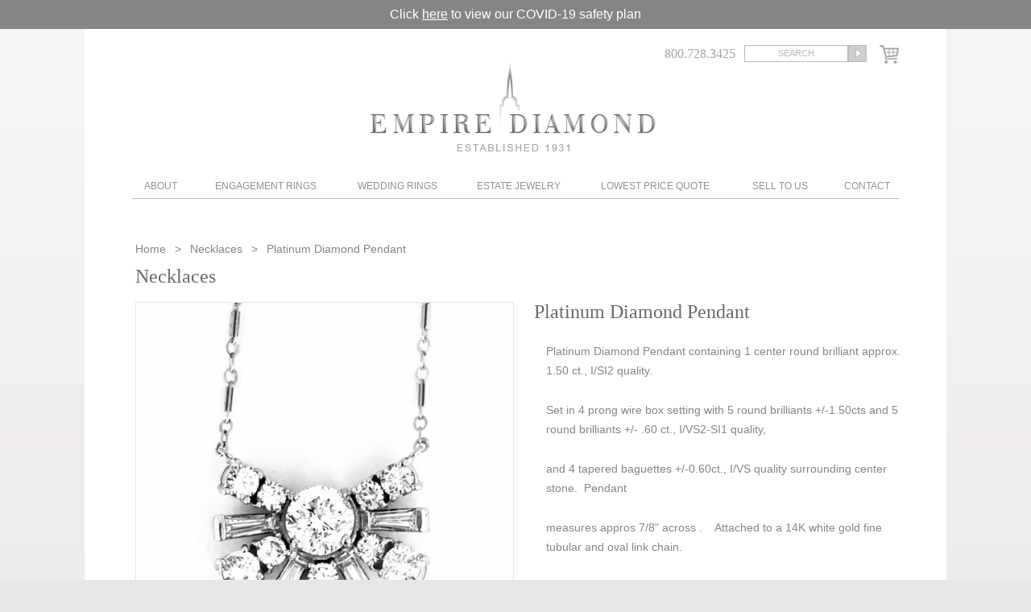

--- FILE ---
content_type: text/html; charset=UTF-8
request_url: https://www.empirediamond.com/item.php?id=O%2316392
body_size: 4374
content:
<!DOCTYPE html
    PUBLIC "-//W3C//DTD XHTML 1.0 Transitional//EN" "http://www.w3.org/TR/xhtml1/DTD/xhtml1-transitional.dtd">
<html xmlns="http://www.w3.org/1999/xhtml">

<head>
    <meta http-equiv="Content-Type" content="text/html; charset=utf-8" />
    <!-- Google Tag Manager -->
    <script>
    (function(w, d, s, l, i) {
        w[l] = w[l] || [];
        w[l].push({
            'gtm.start': new Date().getTime(),
            event: 'gtm.js'
        });
        var f = d.getElementsByTagName(s)[0],
            j = d.createElement(s),
            dl = l != 'dataLayer' ? '&l=' + l : '';
        j.async = true;
        j.src =
            'https://www.googletagmanager.com/gtm.js?id=' + i + dl;
        f.parentNode.insertBefore(j, f);
    })(window, document, 'script', 'dataLayer', 'GTM-54KMGPM');
    </script>
    <!-- End Google Tag Manager -->
    <title>Necklaces |
        Platinum Diamond Pendant           </title>
    <meta name="description"
        content="Platinum Diamond Pendant containing 1 center round brilliant approx. 1.50 ct., I/SI2 quality.&nbsp; &nbsp;
Set in 4 prong wire box setting" />
    <meta content="width=device-width; initial-scale=1.0; maximum-scale=1.0;" name="viewport" />

    <link href="css/all.css" rel="stylesheet" type="text/css" media="all" />
    <link href="fancybox/jquery.fancybox-1.3.4.css" rel="stylesheet" type="text/css" media="all" />
    <script type="text/javascript" src="js/jquery-1.8.3.min.js"></script>
    <script type="text/javascript" src="fancybox/jquery.fancybox-1.3.4.pack.js"></script>
    <script type="text/javascript" src="js/webtools.js"></script>

    <meta name="viewport" content="width=device-width, initial-scale=1">
    <link href="css/responsive.css?ver=1" rel="stylesheet" type="text/css" media="all" />
    <script type="text/javascript" src="js/webtools-mobile.js"></script>

    <script type="text/javascript">
    var _gaq = _gaq || [];
    _gaq.push(['_setAccount', 'UA-224717-1']);
    _gaq.push(['_trackPageview']);

    (function() {
        var ga = document.createElement('script');
        ga.type = 'text/javascript';
        ga.async = true;
        ga.src = ('https:' == document.location.protocol ? 'https://ssl' : 'http://www') +
            '.google-analytics.com/ga.js';
        var s = document.getElementsByTagName('script')[0];
        s.parentNode.insertBefore(ga, s);
    })();
    </script>

    <!-- Facebook Pixel Code -->

    <script>
    ! function(f, b, e, v, n, t, s) {
        if (f.fbq) return;
        n = f.fbq = function() {
            n.callMethod ?
                n.callMethod.apply(n, arguments) : n.queue.push(arguments)
        };
        if (!f._fbq) f._fbq = n;
        n.push = n;
        n.loaded = !0;
        n.version = '2.0';
        n.queue = [];
        t = b.createElement(e);
        t.async = !0;
        t.src = v;
        s = b.getElementsByTagName(e)[0];
        s.parentNode.insertBefore(t, s)
    }(window, document, 'script',
        'https://connect.facebook.net/en_US/fbevents.js');
    fbq('init', '397131183791058');
    fbq('track', 'PageView');
    </script>

    <noscript><img height="1" width="1" style="display:none"
            src="https://www.facebook.com/tr?id=397131183791058&ev=PageView&noscript=1" /></noscript>

    <!-- End Facebook Pixel Code -->
</head>

<body>
    <div class="covid-text">
        Click <a href="/covid-19-safety-precautions.php">here</a> to view our COVID-19 safety plan
    </div>
    <div class="page">

        <div class="header">
    <div class="logo">
        <h1><a href="/">Diamond & Engagement Rings New York | Wedding Rings & Estate Jewelry At Empire Diamond</a></h1>
    </div>
    <div class="subscribe">
	<a href="#popup" id="clicksubscribe"></a>
	<div id="popup">
    	<div class="formtext">Sign up to our newsletter to receive news,<br />updates, and special offers!</div>
        <div class="subsribeform">
        	<form method="post" id="subformsubmit">
        		<input type="text" name="name" value="Full Name" onfocus="clearText(this)" onblur="replaceText(this)" />
            	<input type="text" name="email" value="Email Address" onfocus="clearText(this)" onblur="replaceText(this)" />
            	<input type="submit" value="Submit" />
            </form>
        </div>
    </div>
</div>
    <div class="search">
        <div class="phone">800.728.3425</div>
        <div class="searchbox">
            <form action="/search.php" method="post" enctype="multipart/form-data">
                <input class="searchfield" type="text" name="keyword" value="search" onblur="replaceText(this)" onfocus="clearText(this)" />
                <input class="searchbut" type="image" src="/images/search.gif" />
            </form>
        </div>
        <div class="shopingcart"><a href="/purchase.php"><img src="/images/checkout-icon.png" alt="Purchase Diamonds" /></a></div>
    </div>
</div>
<div class="navigation">
    <div class="mobile-nav clearfix">
            <a class="phone-link" href="tel:800.728.3425">800.728.3425</a>
            <a class="map-link" href="https://maps.google.com/maps/place?client=safari&rls=en&oe=UTF-8&um=1&ie=UTF-8&q=diamond+rings&fb=1&gl=us&hq=diamond+rings&hnear=New+York&cid=3907726816532223093&ei=tp3VS7nLBY6U8gTp7rGnDw&sa=X&oi=local_result&ct=result&resnum=12&ved=0CEYQnQIwCw">Map</a>
            <a class="shop-link" href="/purchase.php"><img src="/images/checkout-icon.png" alt="Purchase Diamonds"></a>
            <span class="search-link button" data-b="1"><img src="/images/search-icon.png" alt="Search on empirediamond.com"></span>
            <a class="menu-link menu-closed" href="#navigation">Menu</a>
            <div class="searchbox-mob open b1">
            <form action="/search.php" method="post" enctype="multipart/form-data">
                <input class="searchfield" type="text" name="keyword" value="SEARCH" onblur="replaceText(this)" onfocus="clearText(this)">
                <input class="searchbut" type="image" src="/images/search.gif">
            </form>
            </div>
        </div>

    <ul id="navigation" class="clearfix">
        <li class="about"><a href="#" style="cursor:default;">About</a>
            <ul class="sub-menu">
                <li><a href="/about.html">About Us</a></li>
                <li><a href="/our-service.html">Our Service</a></li>
                <li><a href="/carat-weight.html">Learn about Diamonds</a></li>
                <li><a href="/forms.html">Forms</a></li>
            </ul>
        </li>
        <li class="engagement"><a href="/engagement-rings.html">Engagement Rings</a>
            <ul  class="sub-menu">
                <li style="padding-bottom:2px;"><strong>Pre-Set Engagement Rings</strong></li>
                <li><a href="/round-brilliant-diamond-rings.html">Round Brilliant Diamond Rings</a></li>
                <li><a href="/radiant-princess-cut-diamond-rings.html">Radiant/Princess Cut Diamond Rings</a></li>
                <li><a href="/emerald-cut-diamond-rings.html">Emerald Cut Diamond Rings</a></li>
                <li><a href="/oval-cut-diamond-rings.html">Oval Cut Diamond Rings</a></li>
                <li><a href="/marquise-cut-diamond-rings.html">Marquise Cut Diamond Rings</a></li>
                <li><a href="/pre-set-cushion-cut.html">Cushion Cut Diamond Rings</a></li>
                <li><a href="/pear-shape-diamond-rings.html">Pear Shape Diamond Rings</a></li>
                <li><a href="/pre-set-asscher-cut.html">Asscher Cut Diamond Rings</a></li>
                <li><a href="/closeout-engagement-rings.html">Closeout Engagement Rings</a></li>
                <li style="padding-top:15px; padding-bottom:2px;"><strong>Engagement Settings</strong></li>
                <li><a href="/classic-solitaire-engagement-settings.html">Classic Solitaire Engagement Settings</a></li>
                <li><a href="/three-stone-engagement-settings.html">Three-stone Engagement Settings</a></li>
                <li><a href="/pave-mirco-pave-engagement-settings.html">Pave &amp; Mirco-pave Engagement Settings</a></li>
                <li><a href="/martin-flyer-close-out-mountings.html">Martin Flyer Close-out Settings</a></li>
                <li><a href="/engagement-settings-with-side-stones.html">Engagement Settings with side stones</a></li>
                
            </ul>
        </li>
        <li class="wedding"><a href="#" style="cursor:default;">Wedding Rings</a>
            <ul class="sub-menu">
                <li><a href="/plain-wedding-bands.html">Plain Wedding Bands</a></li>
                <li><a href="/diamond-wedding-bands.html">Diamond Wedding Bands</a></li>
                <li><a href="/diamond-eternity-wedding-bands.html">Diamond Eternity Wedding Bands</a></li>
                <li><a href="/mens-wedding-bands.html">Men's Wedding Bands</a></li>
            </ul>
        </li>
        <li class="jewerly"><a href="/estate-jewelry.html">Estate Jewelry</a>
            <ul class="sub-menu">
                <li><a href="/rings.html">Rings</a></li>
                <li><a href="/earrings.html">Earrings</a></li>
                <li><a href="/bracelets.html">Bracelets</a></li>
                <li><a href="/necklaces.html">Necklaces</a></li>
                <li><a href="/pins-brooches.html">Pins/Brooches</a></li>
                <li><a href="/womens-estate-vintage-watches.html">Womens Vintage Watches</a></li>
                <li><a href="/mens-estate-vintage-watches.html">Mens Vintage Watches</a></li>
                <li><a href="/accessories.html">Accessories</a></li>
                <li><a href="/mens-accessories.html">Mens Accessories</a></li>
                <li><a href="/objects-dart.html">Objects d'Art / Special Gift Items</a></li>
                <li><a href="/diamond-stud-earrings.html">Diamond Stud Earrings</a></li>
                <li><a href="/gift-for-your-valentine.php">Valentine's Day Specials</a></li>
            </ul>
        </li>
        <li class="lowest"><a href="/diamond-quote.html">Lowest Price Quote</a></li>
        <li class="sell"><a href="/sell-to-us.html">Sell To Us</a></li>
        <li class="contact"><a href="/contact-us.html">Contact</a>
            <ul class="sub-menu">
                <li><a href="/testimonials.html">Testimonials</a></li>
            </ul>
        </li>
    </ul>
</div>                        <div class="content single">
            <div class="breadcrumb test"><a href="/">Home </a> <span class="devider"></span>
                <a href="/necklaces.html">Necklaces</a>
                <span class="devider"></span>
                <span>Platinum Diamond Pendant</span>
            </div>
            <h2>Necklaces</h2>
            <div class="singleproduct-item">
                <div class="singleproduct">
                    <div class="singlebig">
                        <img src="system/uploads/468x417_ed5dbde8b9ad128abcb0a57ec868d278.jpg" class="singimbig" id="singimbig-1" alt="" />                    </div>
                    <p>Click to enlarge image</p>
                    <ul class="singlethumb">
                        <li><a rel="1"><img src="system/uploads/124x110_ed5dbde8b9ad128abcb0a57ec868d278.jpg" alt=""  /></a></li>                    </ul>
                </div>
                <div class="singleproduct-description">
                    <h1>Platinum Diamond Pendant</h1>
                    <p>Platinum Diamond Pendant containing 1 center round brilliant approx. 1.50 ct., I/SI2 quality.&nbsp; &nbsp;</p>
<p>Set in 4 prong wire box setting with 5 round brilliants +/-1.50cts and 5 round brilliants +/- .60 ct., I/VS2-SI1 quality,</p>
<p>and 4 tapered baguettes +/-0.60ct., I/VS quality surrounding center stone.&nbsp; Pendant&nbsp;</p>
<p>measures appros 7/8" across .&nbsp; &nbsp; Attached to a 14K white gold fine tubular and oval link chain.</p>
<p>7.3 dwt.&nbsp;</p>
<p>&nbsp;</p>
<p>&nbsp;</p>
<p>&nbsp;</p>
<p>&nbsp;</p>                    <p>Item Number: O#16392</p>
                    <p>Price: $ 0.00</p>

                                        <div class="shipping-section">
                        <p class="shipping-title">Shipping Policy</p>
                        <table class="shipping-table">
                            <tr>
                                <td>1 item</td>
                                <td>$5.00</td>
                            </tr>
                            <tr>
                                <td>2 items</td>
                                <td>$7.00</td>
                            </tr>
                            <tr>
                                <td>3 items or more</td>
                                <td>$10.00</td>
                            </tr>
                        </table>
                        <p>Signature confirmation will cost an additional <strong>$2.00</strong>.</p>
                        <p>* We are not responsible for packages that are not received without signature
                            confirmation.<br>
                            * Please note that this will take effect on <strong>June 1st, 2018</strong>.</p>
                    </div>
                </div>
            </div>

        </div>
                    </div>
    <div class="footer">
   	<div style="text-align: center; padding-bottom: 20px; max-width: 200px; margin: 0 auto;">
   		<a href="https://www.bbb.org/us/ny/new-york/profile/diamond/empire-diamond-corporation-0121-365/#sealclick" target="_blank" rel="nofollow"><img src="https://seal-newyork.bbb.org/seals/blue-seal-200-42-bbb-365.png" style="border: 0;" alt="Empire Diamond Corporation BBB Business Review" /></a>
   	</div>
    <div class="social">
    <a href="https://www.instagram.com/empirediamond_nyc/" target="_blank"><img src="/images/inst-blue.png" alt="Instagram Profile: Empire Diamond" border="0"></a>
    <a href="https://www.facebook.com/pages/Empire-Diamond/133590908214" target="_blank"><img src="/images/face-blue.png" alt="Facebook Profile: Empire Diamond" border="0"></a>
    <a href="https://twitter.com/empirediamond" target="_blank"><img src="/images/twit-blue.png" alt="Twitter Profile: Empire Diamond" border="0"></a>
    
    </div>
	<p>All prices are subject to change based on market price of gold<br />
    <a href="https://maps.app.goo.gl/XfWYUgLkRdgi7Gb29">Empire Diamond Corp 23 West 47th Street, Suite #412 New York, NY 10036</a>| (800) 728-3425 or (212) 564-4777</p>
	<p>
    <a href="/">Home</a> |
    <a href="/about.html">About Us</a> |
    <a href="/engagement-rings.html">Engagement Rings</a> |
    <a href="/estate-jewelry.html">Estate Jewelry</a> |
    <a href="/diamond-quote.html">Lowest Diamond Quote</a> | 
    <a href="/sell-to-us.html">Sell Your Unwanted Jewelry</a> | 
    <a href="/contact-us.html">Contact</a> | 
    <a href="/carat-weight.html">Carat Weight</a> | 
    <a href="/diamond-cut.html">Diamond Cut</a><br />
    <a rel="nofollow" target="_blank" href="/diamond-light.html">Diamond Light</a> | 
    <a href="/diamonds/shapes_00.html">Diamond Shape</a> | 
    <a href="/diamonds/gia.html">GIA Grading System</a> |
    <a href="https://www.bbb.org/new-york-city/business-reviews/diamond/empire-diamond-corporation-in-new-york-ny-365">BBB Business Review</a> |
    <a href="/sitemap.html">Sitemap</a> |
    <a href="/terms-conditions.html">Terms & Conditions</a> |
    <a href="/return-policy.html">Return Policy</a>
    <br /><br />
    © 2023 Empire Diamond Corp. All Rights Reserved. Digital Marketing by <a href="https://webtoolsgroup.com/" target="_blank" aria-label="Webtools">Webtools</a> | 
	<a href="/privacy.html">Privacy Policy</a> | 
	<a href="/accessibility-statement.html">Accessibility Statement</a></p><br />
	<div class="banner-bottom" align="left"><a href="https://www.dmca.com/Protection/Status.aspx?ID=951dcdaf-d649-4034-ad3f-efd62417a2a8" title="DMCA.com Protection Status" class="dmca-badge"> <img src ="https://images.dmca.com/Badges/dmca_protected_sml_120n.png?ID=951dcdaf-d649-4034-ad3f-efd62417a2a8"  alt="DMCA.com Protection Status" /></a> </div>
</div>
<script>(function(d){var s = d.createElement("script");s.setAttribute("data-account", "vEErI5xJd3");s.setAttribute("src", "https://cdn.userway.org/widget.js");(d.body || d.head).appendChild(s);})(document)</script>

    <div style="display:none;">
        <div id="itemincart">
            <div class="itemadded">
                <div class="itemcartim">
                    <img src="system/uploads/124x110_ed5dbde8b9ad128abcb0a57ec868d278.jpg" alt=""  />                </div>
                <div class="itemname">
                    Platinum Diamond Pendant                </div>
                <div class="itemprice">
                    $ 0.00                </div>
            </div>
            <div class="cartbuttons">
                <a href="/purchase.php"><img src="/images/checkout.png" alt="" /></a>
                <a href="javascript: $.fancybox.close();"><img src="/images/continue-shoping.png" alt="" /></a>
            </div>
        </div>
    </div>
</body>

</html>